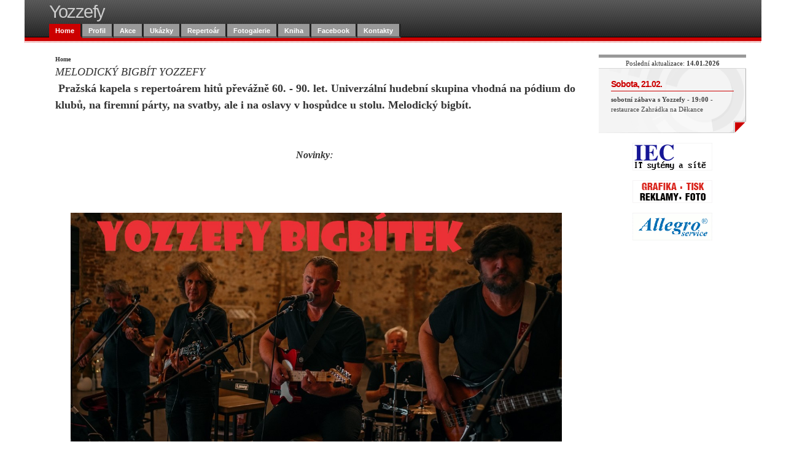

--- FILE ---
content_type: text/html; charset=UTF-8
request_url: http://yozzefy.cz/
body_size: 3805
content:
<!DOCTYPE html PUBLIC "-//W3C//DTD XHTML 1.0 Transitional//EN" "http://www.w3.org/TR/xhtml1/DTD/xhtml1-transitional.dtd">
<html xmlns="http://www.w3.org/1999/xhtml">
<!--
Copyright: Daemon Pty Limited 2006, http://www.daemon.com.au
Community: Mollio http://www.mollio.org $
License: Released Under the "Common Public License 1.0", 
http://www.opensource.org/licenses/cpl.php
License: Released Under the "Creative Commons License", 
http://creativecommons.org/licenses/by/2.5/
License: Released Under the "GNU Creative Commons License", 
http://creativecommons.org/licenses/GPL/2.0/
-->
<head>
<meta http-equiv="Content-Type" content="text/html; charset=UTF-8" />
 <meta http-equiv="content-type" content="text/html; charset=utf-8" />
 <meta http-equiv="content-language" content="en" />
 <meta name="generator" content="Etomite 0.6 (Prelude)" />
 <title>Yozzefy - Home - živá hudba na svatbu, na párty, na oslavu, na raut, na večírek - zkrátka kapela na všechno</title>
 <meta name="description" content="Úvodní stránka webu" />
 <meta name="abstract" content="Yozzefy - živá hudba na svatbu, na párty, na oslavu, na raut, na večírek - zkrátka kapela na všechno" />
 <meta name="author" content="Yozzefy" />
 <meta name="copyright" content="Copyright &#169; 2004&#8211;2026 by Yozzefy. All rights reserved." />
 <meta http-equiv="cache-control" content="no-cache" />
 <meta http-equiv="pragma" content="no-cache" />
 <meta http-equiv="last-modified" content="Wed, 24 May 2023 09:47:49 +0100" />
 <meta name="distribution" content="global" />
 <meta name="rating" content="general" />
 
 <meta name="DC.format" content="text/html; charset=utf-8" />
 <meta name="DC.language" content="en" />
 <meta name="DC.title" content="Yozzefy - Home - živá hudba na svatbu, na párty, na oslavu, na raut, na večírek - zkrátka kapela na všechno" />
 <meta name="DC.description" content="Úvodní stránka webu" />
 <meta name="DC.title.atlernative" content="Yozzefy - živá hudba na svatbu, na párty, na oslavu, na raut, na večírek - zkrátka kapela na všechno" />
 <meta name="DC.publisher" content="Yozzefy" />
 <meta name="DC.creator" content="Yozzefy" />
 <meta name="DC.rights" content="Copyright &#169; 2004&#8211;2026 by Yozzefy. All rights reserved." />
 <meta name="DC.date.created" content="2004-06-13" />
 <meta name="DC.date.modified" content="2023-05-24" />
 <meta name="DC.identifier" content="http://yozzefy.cz/home.htm" />

<link rel="stylesheet" type="text/css" href="templates/mollio/css/main.css" media="screen" />
<link rel="stylesheet" type="text/css" href="templates/mollio/css/print.css" media="print" />
<!--[if lte IE 6]>
<link rel="stylesheet" type="text/css" href="templates/mollio/css/ie6_or_less.css" />
<![endif]-->
<script type="text/javascript" src="templates/mollio/js/common.js"></script>
</head>
<body id="type-d">
<div id="wrap">

	<div id="header">
		<div id="site-name">Yozzefy</div>
		<div id="search">
			<form action="">
			<label for="searchsite">Site Search:</label>
			<input id="searchsite" name="searchsite" type="text" />
			<input type="submit" value="Go" class="f-submit" />
			</form>
		</div>
<ul id="nav">
<li class="active"><a href="home.htm" title="živá hudba na svatbu, na párty, na oslavu, na raut, na večírek - zkrátka kapela na všechno">Home</a></li>
<li><a href="profil.htm" title="Informace o skupině">Profil</a></li>
<li><a href="akce.htm" title="Akce, koncerty, události skupiny, budoucí i minulé">Akce</a></li>
<li><a href="ukazky.htm" title="Ukázky naší hudby">Ukázky</a></li>
<li><a href="repertoar.htm" title="Co hrajeme?">Repertoár</a></li>
<li><a href="foto.htm" title="Fotky z akcí">Fotogalerie</a></li>
<li><a href="gbook.htm" title="GuestBook">Kniha</a></li>
<li><a href="facebook.htm" title="Fanklub na Facebooku">Facebook</a></li>
<li class="last"><a href="kontakty.htm" title="Kontakty na kapelu">Kontakty</a></li>
</ul>

	</div>
	
	<div id="content-wrap">
		
		<div id="content">
		
			<div id="breadcrumb">
			<strong>Home</strong>

			</div>
			
<div><font size="4" face="times new roman, times"><em>MELODICK&Yacute; BIGB&Iacute;T YOZZEFY</em></font></div><div><em><font size="4" face="times new roman,times"><p style="display: inline !important" align="center">&nbsp;</p><p style="display: inline !important" align="center"><em><font size="4" face="times new roman,times"><span class="telo"><strong><span class="Apple-style-span" style="font-style: normal">Pražsk&aacute; kapela s reperto&aacute;rem hitů přev&aacute;žně 60. - 90. let. Univerz&aacute;ln&iacute; hudebn&iacute; skupina vhodn&aacute; na p&oacute;dium&nbsp;do klubů, na firemn&iacute; p&aacute;rty,&nbsp;</span></strong></span></font></em></p><em><font size="4" face="times new roman,times"><p style="display: inline !important" align="center"><em><font size="4" face="times new roman,times"><em><font size="4" face="times new roman,times"><em><font size="4" face="times new roman,times"><span class="telo"><strong><span class="Apple-style-span" style="font-style: normal">na svatby, ale i na oslavy v hospůdce u stolu. Melodick&yacute; bigb&iacute;t.</span></strong></span></font></em></font></em></font></em></p></font></em></font></em></div><em><font size="4" face="times new roman,times"><em><font size="4" face="times new roman,times"><p>&nbsp;</p><p align="center"><strong><font size="3">Novinky</font></strong>:&nbsp;</p><p style="display: inline !important" align="center"></p><p align="center"><em style="font-family: Verdana, Arial, Helvetica, sans-serif; font-size: 10px; text-align: start"><font size="4" face="times new roman,times"><em><font size="4" face="times new roman,times"><font size="4" face="times new roman,times" /></font></em></font></em><font size="4" face="times new roman,times"><font size="4" face="times new roman,times"><font size="4" face="times new roman,times"><br /></font></font></font></p><div style="text-align: center"><font size="4" face="times new roman,times"><font size="4" face="times new roman,times"><font size="4" face="times new roman,times"><img src="../imgs/titul.jpg" width="800" vspace="3" hspace="3" height="428" border="0" /></font></font></font></div><font size="4" face="times new roman,times"><font size="4" face="times new roman,times"><font size="4" face="times new roman,times"> </font></font></font></font></em></font></em><font size="4" face="times new roman,times"><em><font size="4" face="times new roman,times"><em><font size="4" face="times new roman,times"><p align="center"><em><font size="4" face="times new roman,times"><em><font size="4" face="times new roman,times" /></em></font></em></p><p style="display: inline !important" align="center"><font size="4" face="times new roman,times"><font size="4" face="times new roman,times"><em><font size="4" face="times new roman,times"><em><font size="4" face="times new roman,times"><strong><font size="3" face="Times New Roman">&nbsp; &nbsp; &nbsp; &nbsp; &nbsp; &nbsp; &nbsp; &nbsp; &nbsp; &nbsp; &nbsp; &nbsp; &nbsp; &nbsp; &nbsp; &nbsp;</font></strong></font></em></font></em></font></font></p></font></em></font></em><font size="4" face="times new roman,times"><em><font size="4" face="times new roman,times"><em><font size="4" face="times new roman,times"><p style="display: inline !important" align="center"><em><font size="4" face="times new roman,times"><em><font size="4" face="times new roman,times"><em><font size="4" face="times new roman,times"><span class="telo"><strong><span class="Apple-style-span" style="font-style: normal">Dan Brož, Josef Mar&scaron;&aacute;lek, Tom&aacute;&scaron; Kůrka, Oldřich Suchan, Anton&iacute;n Stedina</span></strong></span></font></em></font></em></font></em></p></font></em></font></em><em><font size="4" face="times new roman,times"><em><font size="4" face="times new roman,times"><em><font size="4" face="times new roman,times"><em><font size="4" face="times new roman,times"><em><font size="4" face="times new roman,times"><em><font size="4" face="times new roman,times"><p>&nbsp;</p><em><font size="4" face="times new roman,times"><em><font size="4" face="times new roman,times"><p align="center"><em><font size="4" face="times new roman,times"><em><font size="4" face="times new roman,times" /></em></font></em></p><p><font size="4" face="times new roman,times"><font size="4" face="times new roman,times">&nbsp;</font></font></p></font></em><font size="4" face="times new roman,times"><font size="4" face="times new roman,times"><em><font size="4" face="times new roman,times"><em><font size="4" face="times new roman,times"><p align="center"><em><font size="4" face="times new roman,times"><em><font size="4" face="times new roman,times" /></em></font></em></p><p><font size="4" face="times new roman,times"><font size="4" face="times new roman,times">&nbsp;</font></font></p></font></em><font size="4" face="times new roman,times"><font size="4" face="times new roman,times"><em><font size="4" face="times new roman,times"><em><font size="4" face="times new roman,times"><p align="center"><em><font size="4" face="times new roman,times"><em><font size="4" face="times new roman,times" /></em></font></em></p><p><font size="4" face="times new roman,times"><font size="4" face="times new roman,times">&nbsp;</font></font></p></font></em><font size="4" face="times new roman,times"><font size="4" face="times new roman,times"><em><font size="4" face="times new roman,times"><em><font size="4" face="times new roman,times"><p align="center"><em><font size="4" face="times new roman,times"><em><font size="4" face="times new roman,times" /></em></font></em></p><p><font size="4" face="times new roman,times"><font size="4" face="times new roman,times">&nbsp;</font></font></p></font></em><font size="4" face="times new roman,times"><font size="4" face="times new roman,times"><em><font size="4" face="times new roman,times"><em><font size="4" face="times new roman,times"><p align="center"><em><font size="4" face="times new roman,times"><em><font size="4" face="times new roman,times" /></em></font></em></p><p style="display: inline !important" align="center"><font size="4" face="times new roman,times"><font size="4" face="times new roman,times"><em><font size="4" face="times new roman,times"><em><font size="4" face="times new roman,times"><strong><font size="3" face="Times New Roman">&nbsp; &nbsp;&nbsp;</font></strong></font></em></font></em></font></font></p><p><font size="4" face="times new roman,times">&nbsp;</font></p></font></em><font size="4" face="times new roman,times"><em><font size="4" face="times new roman,times"><em><font size="4" face="times new roman,times"><p align="center">&nbsp;</p><span class="telo" /></font></em></font></em></font></font></em></font></font></font></em></font></font></font></em></font></font></font></em></font></font></font></em></font></em></font></em></font></em></font></em></font></em></font></em></font></font>
			
			<div id="footer">
			<p>Copyright &#169; 2003&#8211;2026 by Yozzefy | Web běží na <a href="http://www.etomite.cz" title="Etomite Website">Etomite</a>, spravuje jej <a href="http://hroncok.cz">Miro Hrončok</a> | <a href="statistika.htm">Statistika</a> | <a href="hledat.htm">Hledat na tomto webu</a></p>
			</div>
			
		</div>
		
		<div id="sidebar"><div align="center">Poslední aktualizace: <strong>14.01.2026</strong><br /></div>
<div class="featurebox"><h3>Sobota, 21.02.</h3><p><strong>sobotní zábava s Yozzefy</strong> - <strong>19:00</strong> - restaurace Zahr&aacute;dka na Děkance</p></div><div align="center"><!---a href="http://www.podsmetankou.cz" target="_blank"><img alt="podsmetankou.wz.cz" src="imgs/banners/smetanka.gif" align="middle" border="0" /></a><br /><br /---><a href="http://www.iec.cz" target="_blank"><img alt="iec.cz" src="imgs/banners/iec.gif" align="middle" border="0" /></a><br /><br /><a href="http://www.hornacek.cz" target="_blank"><img alt="hornacek.cz" src="imgs/banners/horn.gif" align="middle" border="0" /></a><br /><br /><a href="http://www.allegroservice.cz" target="_blank"><img alt="allegroservice.cz" src="imgs/banners/allegro.gif" align="middle" border="0" /></a><!---br /><br /><a href="http://www.stopcity.cz" target="_blank"><img alt="stopcity.cz" src="imgs/banners/stopcity.gif" align="middle" border="0" /></a---></div>
		</div>
		
		<!--div id="poweredby"><img 
			src="templates/mollio/wsimages/mollio.gif" 
			alt="Yozzefy" />
		</div-->
		
	</div>
	
</div>

<!--

	I kindly request you leave the copyright notice and the link 
	to Etomite.org intact to show your appreciation of the time
	I and the contributors to the Etomite project have (freely) 
	spent on the system. Removal of the copyright notice and
	the link, without the permission of the author, may affect
	or even cause us to deny any support requests you make. By 
	leaving this link intact, you show your support of the project,
	and help to increase interest, traffic and use of Etomite, 
	which will ultimately benefit all who use the system. To save
	bandwidth, you may remove this message, as long as the link
	and copyright notice stay in place.

	Etomite is Copyright 2004 and Trademark of the Etomite Project. 

-->

<div id='etoNotice'>
	Content managed by the <a href='http://www.etomite.org' title='Content managed by the Etomite Content Management System'>Etomite Content Management System</a>.
</div>

	<!-- The Etomite Content Management System can be found at http://www.etomite.org -->

</body>
</html><html><head><title>Etomite  &raquo;</title>
    <style>TD, BODY { font-size: 11px; font-family:verdana; }</style>
    <script type='text/javascript'>
      function copyToClip()
      {
        holdtext.innerText = sqlHolder.innerText;
        Copied = holdtext.createTextRange();
        Copied.execCommand('Copy');
      }
    </script>
    </head><body>
    <h2><a href='/index.php' title='Yozzefy'>Yozzefy</a></h2>
      <h3 style='color:red'>&laquo; Error &raquo;</h3>
      <table border='0' cellpadding='1' cellspacing='0'>
      <tr><td colspan='3'>Etomite encountered the following error while attempting to parse the requested resource:</td></tr>
      <tr><td colspan='3'><b style='color:red;'>&laquo; PHP Parse Error &raquo;</b></td></tr><tr><td>&nbsp;</td></tr><tr><td colspan='3'><b>PHP error debug</b></td></tr><tr><td valign='top'>&nbsp;&nbsp;Error: </td><td colspan='2'>Cannot modify header information - headers already sent by (output started at /www/sites/8/site29478/public_html/index.php:2073)</td><td>&nbsp;</td></tr><tr><td valign='top'>&nbsp;&nbsp;Error type/ Nr.: </td><td colspan='2'>Warning - 2</b></td><td>&nbsp;</td></tr><tr><td>&nbsp;&nbsp;File: </td><td colspan='2'>/www/sites/8/site29478/public_html/index.php</td><td>&nbsp;</td></tr><tr><td>&nbsp;&nbsp;Line: </td><td colspan='2'>417</td><td>&nbsp;</td></tr><tr><td valign='top'>&nbsp;&nbsp;Line 417 source: </td><td colspan='2'>    header('Content-Type: '.$type.'; charset='.$this-&gt;config['etomite_charset']);
</td><td>&nbsp;</td></tr><tr><td>&nbsp;</td></tr><tr><td colspan='3'><b>Parser timing</b></td></tr><tr><td>&nbsp;&nbsp;MySQL: </td><td><i>0.0191 s s</i></td><td>(<i>31 Requests</i>)</td></tr><tr><td>&nbsp;&nbsp;PHP: </td><td><i>0.0412 s s</i></td><td>&nbsp;</td></tr><tr><td>&nbsp;&nbsp;Total: </td><td><i>0.0603 s s</i></td><td>&nbsp;</td></tr></table>
<!--

	I kindly request you leave the copyright notice and the link 
	to Etomite.org intact to show your appreciation of the time
	I and the contributors to the Etomite project have (freely) 
	spent on the system. Removal of the copyright notice and
	the link, without the permission of the author, may affect
	or even cause us to deny any support requests you make. By 
	leaving this link intact, you show your support of the project,
	and help to increase interest, traffic and use of Etomite, 
	which will ultimately benefit all who use the system. To save
	bandwidth, you may remove this message, as long as the link
	and copyright notice stay in place.

	Etomite is Copyright 2004 and Trademark of the Etomite Project. 

-->

<div id='etoNotice'>
	Content managed by the <a href='http://www.etomite.org' title='Content managed by the Etomite Content Management System'>Etomite Content Management System</a>.
</div>

	<!-- The Etomite Content Management System can be found at http://www.etomite.org -->

</body></html>

--- FILE ---
content_type: text/css
request_url: http://yozzefy.cz/templates/mollio/css/main.css
body_size: 4080
content:
/*
LEGAL
=====
Copyright: Daemon Pty Limited 2006, http://www.daemon.com.au
Community: Mollio http://www.mollio.org $
License: Released Under the "Common Public License 1.0", 
http://www.opensource.org/licenses/cpl.php
License: Released Under the "Creative Commons License", 
http://creativecommons.org/licenses/by/2.5/
License: Released Under the "GNU Creative Commons License", 
http://creativecommons.org/licenses/GPL/2.0/
*/

/* THE BIG GUYS */
* {margin:0;padding:0}
body {padding: 0 0 20px;background: #fff url("images/body_bg.gif") repeat-x 0 100%;color:#333;font:83%/1.5 arial,tahoma,verdana,sans-serif}

/* LINKS */
a,a:link,a:link,a:link,a:hover {background:transparent;text-decoration:underline;cursor:pointer} 
a:link {color:#c00} 
a:visited {color:#999} 
a:hover,a:active {color:#069} 

/* FORMS */
form {margin: 0 0 1.5em}
input {font-family: arial,tahoma,verdana,sans-serif;margin: 2px 0}
fieldset {border: none}
label {display:block;padding: 5px 0}
label br {clear:left}

	/* FORMS - general classes */
	input.f-submit {padding: 1px 3px;background:#666;color:#fff;font-weight:bold;font-size:96%}
	
	/* FORMS - f-wrap-1 - simple form, headings on left, form elements on right */
	form.f-wrap-1 {width:100%;padding: .5em 0;background: #f6f6f6 url("images/featurebox_bg.gif") no-repeat 100% 100%;border-top: 1px solid #d7d7d7;position:relative}
		form.f-wrap-1 fieldset {width:auto;margin: 0 1em}
		form.f-wrap-1 h3 {margin:0 0 .6em;font: bold 155% arial;color:#c00}
		form.f-wrap-1 label {clear:left;float:left;width:100%;border-top: 1px solid #fff}
		
		/* hide from IE mac \*/
		form.f-wrap-1 label {float:none}
		/* end hiding from IE5 mac */
	
		form.f-wrap-1 label input, form.f-wrap-1 label textarea, form.f-wrap-1 label select {width:15em;float:left;margin-left:10px}
		
		form.f-wrap-1 label b {float:left;width:8em;line-height: 1.7;display:block;position:relative}
		form.f-wrap-1 label b .req {color:#c00;font-size:150%;font-weight:normal;position:absolute;top:-.1em;line-height:1;left:-.4em;width:.3em;height:.3em}
		form.f-wrap-1 div.req {color:#666;font-size:96%;font-weight:normal;position:absolute;top:.4em;right:.4em;left:auto;width:13em;text-align:right}
		form.f-wrap-1 div.req b {color:#c00;font-size:140%}
		form.f-wrap-1 label select {width: 15.5em}
		form.f-wrap-1 label textarea.f-comments {width: 20em}
		form.f-wrap-1 div.f-submit-wrap {padding: 5px 0 5px 8em}
		form.f-wrap-1 input.f-submit {margin: 0 0 0 10px}
		
		form.f-wrap-1 fieldset.f-checkbox-wrap, form.f-wrap-1 fieldset.f-radio-wrap {clear:left;float:left;width:32em;border:none;margin:0;padding-bottom:.7em}
		form.f-wrap-1 fieldset.f-checkbox-wrap b, form.f-wrap-1 fieldset.f-radio-wrap b {float:left;width:8em;line-height: 1.7;display:block;position:relative;padding-top:.3em}
		form.f-wrap-1 fieldset.f-checkbox-wrap fieldset, form.f-wrap-1 fieldset.f-radio-wrap fieldset {float:left;width:13em;margin: 3px 0 0 10px}
		form.f-wrap-1 fieldset.f-checkbox-wrap label, form.f-wrap-1 fieldset.f-radio-wrap label {float:left;width:13em;border:none;margin:0;padding:2px 0;margin-right:-3px}
		form.f-wrap-1 label input.f-checkbox, form.f-wrap-1 label input.f-radio {width:auto;float:none;margin:0;padding:0}
		
		form.f-wrap-1 label span.errormsg {position:absolute;top:0;right:-10em;left:auto;display:block;width:16em;background: transparent url(images/errormsg_bg.gif) no-repeat 0 0}
		form.f-wrap-1 label span.errormsg b {padding: 10px 0;margin: 0 10px 0 30px;color:#B30800;font-weight:bold;display:block;width:auto;float:none;line-height:1.3}

/* TYPOGRAPHY */
p, ul, ol {margin: 0 0 1.5em}
h1, h2, h3, h4, h5, h6 {letter-spacing: -1px;font-family: arial,verdana,sans-serif;margin: 1.2em 0 .3em;color:#000;border-bottom: 1px solid #eee;padding-bottom: .1em}
h1 {font-size: 196%;margin-top:.6em}
h2 {font-size: 136%}
h3 {font-size: 126%}
h4 {font-size: 116%}
h5 {font-size: 106%}
h6 {font-size: 96%}
.highlight {color:#E17000}
.subdued {color:#999}
.error {color:#c00;font-weight:bold}
.success {color:#390;font-weight:bold}
.caption {color:#999;font-size:11px}
.date {font: bold 82% arial;color:#bbb;display:block;letter-spacing: 1px}
small {font-size:11px}

/* LISTS */
ul {margin: .3em 0 1.5em 0;list-style-type:none}
	ul.related {margin-top: -1em}
ol {margin: .5em .5em 1.5em}
ol li {margin-left: 1.4em;padding-left: 0;background: none; list-style-type: decimal}
li {line-height: 1.4em;padding-left: 25px;background: transparent url("images/sprites.gif") no-repeat 0 0}
li.doc {background-position: 3px -500px}
ul.nomarker li {background:none;padding-left:0}

dl {margin: 0 0 1em 0}
dt {font-weight:bold;margin-top: 1.3em}
dl dl {margin: 0 0 1.5em 30px}

/* GENERAL */
img {border:none} 
hr {margin: 1em 0;background:#f2f2f2;height:1px;color:#f2f2f2;border:none;clear:both}
.clear {clear:both;position:relative;font-size:0px;height:0px;line-height:0px} 

/* LAYOUT - HEADER */
#header {background: #666 url("images/sprites.gif") repeat-x 0 100%;margin: 0 0 25px;padding: 0 0 8px}

	#header #site-name {font: 265% arial;letter-spacing: -.05em;margin:0 0 0 40px;padding:3px 0;color:#ccc;border:none}
	
	/* NAV - top horizontal nav */
	#nav, #nav ul {padding: 0;margin: 0;list-style: none}
	#nav {font-weight:bold;height:2.09em;font: bold 96% arial;margin: 0 105px 0 40px}
	#nav li {position:relative;background: #999;float: left;width: 10em;display:block;margin: 0;border-bottom: 3px solid #666;border-right: 3px solid #252525;padding:0}
	#nav a, #nav a:link, #nav a:visited, #nav a:hover, #nav a:active {text-decoration:none;cursor:pointer;color:#fff;display: block;padding: 4px 10px 2px}
	#nav a:hover {color:#000}
	
	#nav li ul {border-left: 1px solid #c00;background: #f6f6f6 url("images/featurebox_bg.gif") no-repeat 100% 100%;width:15.8em;font-size:90%;margin-top:3px;position: absolute;font-weight:normal;left: -999em}
	#nav li:hover ul, #nav li.sfhover ul {left: 0;z-index:99999}
	
	#nav li li {background:none;float:none;border:none;border: 1px solid #999;border-top:1px solid #fff;border-right:none;border-left:none;padding-left:0}
	#nav li li.last {border-bottom:none}
	#nav li li a, #nav li li a:link, #nav li li a:visited, #nav li li a:hover {color:#000;padding: 3px 10px 2px;width:14em}
	#nav li li a:hover {color:#fff;background:#c00}
	
	#nav li.active {background: #c00;border-bottom: 3px solid #c00}
	#nav li.active ul {border:none;background: #c00 url("images/featurebox2_bg.gif") no-repeat 100% 100%}
	#nav li.active a:link, #nav li.active a:visited, #nav li.active a:hover, #nav li.active a:active {}
	#nav li.active a:hover {color:#000}
	
	#nav li.active li {border:none;border-top: 1px solid #c15c5c;border-bottom: 1px solid #870000}
	#nav li.active li.last {border-bottom: none}
	#nav li.active li a:link, #nav li.active li a:visited, #nav li.active li a:hover, #nav li.active li a:active {color:#fff}
	#nav li.active li a:hover {background: #666 url("images/sprites.gif") repeat-x 0 99%;color:#fff}
	
	#nav li.active li.active a:link, #nav li.active li.active a:visited, #nav li.active li.active a:hover, #nav li.active li.active a:active {color:#fff;font-weight:bold;background: #666 url("images/sprites.gif") repeat-x 0 99%}

	/* hide from IE mac \*/
	#nav li {width:auto}
	/* end hiding from IE5 mac */
	
	/* SEARCH */
	#search {color:#fff;font-weight:bold;position:absolute;top:10px;right:110px;left:auto;width:18em}
	#search form {margin:0}
	#search input {width:8em;margin: 0 0 -1px;height:1.2em}
	#search label {padding:5px 0 0;display:inline}
	#search input.f-submit {width:auto;font-size:81%;margin:0 0 -.15em;height:1.95em}
	
	/* POWERED BY - mollio logo in this case */
	#poweredby {width:96px;height:63px;position:absolute;top:-102px;right:0}

/* LAYOUT - main body of page */
#wrap {min-width:770px;max-width:1200px;margin: 0 auto;position:relative}
#content-wrap {position:relative;width:100%}
	#utility {position:absolute;top:0;left:25px;width:165px;border-top: 5px solid #999;padding-bottom: 40px}
	#sidebar {position:absolute;top:0;right:25px;width:20%;border-top: 5px solid #999;padding-top: 1px;padding-bottom: 40px}

#content {margin: 0 50px}
	#content #breadcrumb {margin-top:-5px;font-size:93%;font-weight:bold}
	#content #breadcrumb a:link, #content #breadcrumb a:visited {text-decoration:none}
	#content #breadcrumb a:hover, #content #breadcrumb a:active {text-decoration:underline}
	
	.featurebox {color:#333;padding: 15px 20px 20px;border-top: 1px solid #d7d7d7;margin: 0 0 1.5em;background: #f6f6f6 url("images/featurebox_bg.gif") no-repeat 100% 100%}
	.featurebox p, .featurebox h1, .featurebox h2, .featurebox h3, .featurebox h4, .featurebox h5, .featurebox h6 {margin: 0 0 .3em;border-bottom: 1px solid #c00;color:#c00}
	.featurebox p {border:none;margin: 0 0 1em;color:#444}
	.featurebox a {font-weight:bold}

	.thumbnail {margin: 0 0 0 10px;position:relative;z-index:9999;border: 1px solid #eee;float:right;width:100px;padding:5px;background:#fff}
	.thumbnail img {border: 1px solid #000}
	
	.pagination {background: #f2f2f2;color:#666;padding: 4px 2px 4px 7px;border: 1px solid #ddd;margin: 0 0 1.5em}
	.pagination p {position:relative;text-align:right}
	.pagination p a:link, .pagination p a:visited, .pagination p a:hover, .pagination p a:active {text-decoration:none;background:#fff;padding:2px 5px;border: 1px solid #ccc}
	.pagination p a:hover {background:#c00;color:#fff}
	.pagination p span {text-decoration:none;background:#fff;padding:2px 5px;border: 1px solid #ccc;color:#ccc}
	.pagination * {margin:0}
	.pagination h4 {margin-top:-1.45em;padding:0;border:none}
	
	#resultslist-wrap {margin: 0 0 1.5em;font-size:92%}
	#resultslist-wrap dt, #resultslist-wrap dl {margin: 0}
	#resultslist-wrap dt {font: bold 85% arial;padding: 3px 0}
	#resultslist-wrap li {padding: 0 0 1em;margin:0 0 0 1.2em;font: bold 145% arial}
	#resultslist-wrap li dd {font: normal 73% arial}
	#resultslist-wrap li dl {margin:0}
	#resultslist-wrap dd {line-height:1.3}
	#resultslist-wrap dd.filetype, #resultslist-wrap dd.date {color:#999;display:inline;padding-right:.5em}
	
	/* TABLES */
	.table1 {border: 2px solid #900;border-collapse:collapse;width:100%}
		.table1 td {background: #fff url("images/sprites.gif") repeat-x 0 -1600px;padding:3px;border: 1px solid #fff}
		.table1 th {text-align:left;border: 1px solid #fff}
		.table1 thead th {color:#fff;font-size:145%;background: #900 url("images/sprites.gif") repeat-x 0 -1300px;padding: 10px 6px}
		.table1 tbody th {color:#fff;font-size:115%;background: #88b8db url("images/sprites.gif") repeat-x 0 -1400px;padding: 6px}
		.table1 tbody th.sub {font-size:100%;color:#000;background: #efefef url("images/sprites.gif") repeat-x 0 -1500px;padding: 6px}

	/* TABLES - calendar */
	.calendar {width:200px;font-size:92%}
		.calendar td {text-align:center;border: 1px solid #ddd}
		.calendar th {text-align:center}
		.calendar thead th {padding: 3px 2px}
		.calendar tbody th {padding: 2px}
		.calendar tbody th.sub {padding: 2px}
		
	/* 'MORE' LINK - provides an accessible alternative to just using 'more' as a link at the end of paragraphs */
		a.morelink:link, a.morelink:visited, a.morelink:hover, a.morelink:active {background: transparent url("images/sprites.gif") no-repeat 5px -500px;padding-left:21px}
		a.morelink:hover {background: transparent url("images/sprites.gif") 5px -400px}
		.morelink span {position:absolute;left:-9999px;width:900px}
		
	/* CODE - formatting for code inserted into body - more here: http://dizque.lacalabaza.net/temp/lipt/ */
		ol.code {font-family: monospace;position:relative}
		ol.code li {color: #666;margin-bottom: 1px}
		ol.code code {color: #000;display: block}
		ol.code .cmt {color: #4077d2}
		li.tab0 code {padding-left: 4em}
		li.tab1 code {padding-left: 8em}
		li.tab2 code {padding-left: 12em}
		li.tab3 code {padding-left: 16em}
		li.tab4 code {padding-left: 20em}
		li.tab5 code {padding-left: 24em}
		ol.code li  {background: #f3f3f3 url("images/td_bg.gif") no-repeat 100% 100%}
		p.note {margin: 1em;border: 1px solid #ddd;background: #f0f0f0;padding: 1em}

/* LAYOUT TYPE B */
	#type-b #content-wrap {background: transparent url("images/content_wrap_bg.gif") repeat-y 30px 0}
	#type-b #content {margin: 0 23px 0 235px}

/* LAYOUT TYPE C */
	#type-c #content-wrap {background: transparent url("images/content_wrap_bg.gif") repeat-y 30px 0}
	#type-c #content {margin: 0 25% 0 235px}

/* LAYOUT TYPE D */
	#type-d #content {margin: 0 25% 0 50px}

/* LAYOUT TYPE E */
	#type-e #content-wrap {background: transparent url("images/content_wrap_e_bg.gif") repeat-y 100% 0}
	#type-e #utility {position:absolute;top:0;left:auto;right:25px;width:165px;border-top: 5px solid #999}
	#type-e #content {margin: 0 243px 0 50px}

/* LAYOUT TYPE F */
	#type-f #content-wrap {background: transparent url("images/content_wrap_e_bg.gif") repeat-y 100% 0}
	#type-f #content {margin: 0 235px 0 25%}
		#type-f #utility {left:auto;right:25px}
		#type-f #sidebar {right:auto;left:25px}

/* SECONDARY NAVIGATION - vertical navigation */
	#nav-secondary, #nav-secondary ul {position:static}
	#nav-secondary, #nav-secondary li {list-style: none;margin:0;padding:0;background:#fff}
	#nav-secondary {padding-top:0;border-top: 1px solid #ccc;margin-top: 1px}
	#nav-secondary a {line-height:1.8;padding: 5px 0 5px 23px;background: #fff url("images/sprites.gif") no-repeat 10px -695px;font: bold 86% arial;display:block}
	#nav-secondary a, #nav-secondary a:link, #nav-secondary a:visited, #nav-secondary a:hover, #nav-secondary a:active {text-decoration:none;cursor:pointer} 
	#nav-secondary a:link {color:#000} 
	#nav-secondary a:visited {color:#000} 
	#nav-secondary a:hover {color:#c00;background: #fee url("images/sprites.gif") no-repeat 10px -695px} 
	#nav-secondary li.active a:link, #nav-secondary li.active a:visited, #nav-secondary li.active a:hover, #nav-secondary li.active a:active {color:#c00} 
	#nav-secondary li {border-top: 1px solid #fff;border-bottom: 1px solid #ccc}

/* SECONDARY NAVIGATION - 2nd TIER */
	#nav-secondary ul {margin: 0 0 1em 23px;padding:0}
	#nav-secondary li.active li a, 
	#nav-secondary li.active li a:link, 
	#nav-secondary li.active li a:visited {line-height:1.5;background: #fff url("images/sprites.gif") no-repeat 0 -798px;padding:0 0 0 12px;font-weight:normal;width:auto;color:#000;width:130px;display:block}
	#nav-secondary li.active li a:hover, 
	#nav-secondary li.active li a:active {color: #c00}
	#nav-secondary li.active li {border: none;margin:0}
	
	#nav-secondary li.active li.active a:link, 
	#nav-secondary li.active li.active a:visited, 
	#nav-secondary li.active li.active a:hover, 
	#nav-secondary li.active li.active a:active {font-weight:bold}

/* SECONDARY NAVIGATION - 3rd TIER */
	#nav-secondary ul ul {margin: 0 0 1em 13px;padding:0}
	#nav-secondary li.active li.active li a, #nav-secondary li.active li.active li a:link, #nav-secondary li.active li.active li a:visited {width:117px}
	#nav-secondary li.active li.active li a:link, 
	#nav-secondary li.active li.active li a:visited, 
	#nav-secondary li.active li.active li a:hover, 
	#nav-secondary li.active li.active li a:active {font-weight:normal}
	#nav-secondary li.active li.active li.active a:link, 
	#nav-secondary li.active li.active li.active a:visited, 
	#nav-secondary li.active li.active li.active a:hover, 
	#nav-secondary li.active li.active li.active a:active {font-weight:bold}

/* SECONDARY NAVIGATION - 4th TIER */
	#nav-secondary ul ul ul {margin: 0 0 1em 13px;padding:0}
	#nav-secondary li.active li.active li.active li a, #nav-secondary li.active li.active li.active li a:link, #nav-secondary li.active li.active li.active li a:visited {width:104px}
	#nav-secondary li.active li.active li.active li a:link, 
	#nav-secondary li.active li.active li.active li a:visited, 
	#nav-secondary li.active li.active li.active li a:hover, 
	#nav-secondary li.active li.active li.active li a:active {font-weight:normal}
	#nav-secondary li.active li.active li.active li.active a:link, 
	#nav-secondary li.active li.active li.active li.active a:visited, 
	#nav-secondary li.active li.active li.active li.active a:hover, 
	#nav-secondary li.active li.active li.active li.active a:active {font-weight:bold}

/* LAYOUT - FOOTER */
#footer {clear:both;border-top: 1px solid #E3E8EE;padding: 10px 0 30px;font-size:86%;color:#999}
	#footer p {margin:0}
	#footer a:link {color:#999}

#etoNotice{
display:none;
}

#search{
display:none;
}

--- FILE ---
content_type: application/javascript
request_url: http://yozzefy.cz/templates/mollio/js/common.js
body_size: 377
content:
/*
son of suckerfish menu script from:
http://www.htmldog.com/articles/suckerfish/dropdowns/
 */
 
 sfHover = function() {
	var sfEls = document.getElementById("nav").getElementsByTagName("LI");
	for (var i=0; i<sfEls.length; i++) {
		sfEls[i].onmouseover=function() {
			this.className+=" sfhover";
			this.style.zIndex=200; //this line added to force flyout to be above relatively positioned stuff in IE
		}
		sfEls[i].onmouseout=function() {
			this.className=this.className.replace(new RegExp(" sfhover\\b"), "");
		}
	}
}
if (window.attachEvent) window.attachEvent("onload", sfHover);



